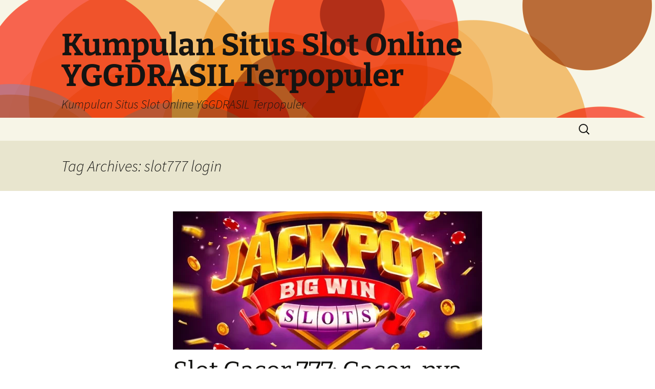

--- FILE ---
content_type: text/html; charset=UTF-8
request_url: https://www.shakespeare-and-more.com/tag/slot777-login/
body_size: 14047
content:
<!DOCTYPE html>
<html lang="en-US">
<head>
	<meta charset="UTF-8">
	<meta name="viewport" content="width=device-width, initial-scale=1.0">
	<title>slot777 login</title>
	<link rel="profile" href="https://gmpg.org/xfn/11">
	<link rel="pingback" href="https://www.shakespeare-and-more.com/xmlrpc.php">
	<meta name='robots' content='noindex, follow'/>

	<!-- This site is optimized with the Yoast SEO plugin v26.6 - https://yoast.com/wordpress/plugins/seo/ -->
	<meta property="og:locale" content="en_US"/>
	<meta property="og:type" content="article"/>
	<meta property="og:title" content="slot777 login"/>
	<meta property="og:url" content="https://www.shakespeare-and-more.com/tag/slot777-login/"/>
	<meta property="og:site_name" content="Kumpulan Situs Slot Online YGGDRASIL Terpopuler"/>
	<meta name="twitter:card" content="summary_large_image"/>
	<script type="application/ld+json" class="yoast-schema-graph">{"@context":"https://schema.org","@graph":[{"@type":"CollectionPage","@id":"https://www.shakespeare-and-more.com/tag/slot777-login/","url":"https://www.shakespeare-and-more.com/tag/slot777-login/","name":"slot777 login","isPartOf":{"@id":"https://www.shakespeare-and-more.com/#website"},"primaryImageOfPage":{"@id":"https://www.shakespeare-and-more.com/tag/slot777-login/#primaryimage"},"image":{"@id":"https://www.shakespeare-and-more.com/tag/slot777-login/#primaryimage"},"thumbnailUrl":"https://www.shakespeare-and-more.com/wp-content/uploads/2025/04/Jackpot-Casino-Game-Text-Effect-PSD-Hyperpix-Productions-1.webp","inLanguage":"en-US"},{"@type":"ImageObject","inLanguage":"en-US","@id":"https://www.shakespeare-and-more.com/tag/slot777-login/#primaryimage","url":"https://www.shakespeare-and-more.com/wp-content/uploads/2025/04/Jackpot-Casino-Game-Text-Effect-PSD-Hyperpix-Productions-1.webp","contentUrl":"https://www.shakespeare-and-more.com/wp-content/uploads/2025/04/Jackpot-Casino-Game-Text-Effect-PSD-Hyperpix-Productions-1.webp","width":736,"height":490,"caption":"slot qris, depo qris, slot ceriabet, slot online, slot gacor"},{"@type":"WebSite","@id":"https://www.shakespeare-and-more.com/#website","url":"https://www.shakespeare-and-more.com/","name":"Kumpulan Situs Slot Online YGGDRASIL Terpopuler","description":"Kumpulan Situs Slot Online YGGDRASIL Terpopuler","potentialAction":[{"@type":"SearchAction","target":{"@type":"EntryPoint","urlTemplate":"https://www.shakespeare-and-more.com/?s={search_term_string}"},"query-input":{"@type":"PropertyValueSpecification","valueRequired":true,"valueName":"search_term_string"}}],"inLanguage":"en-US"}]}</script>
	<!-- / Yoast SEO plugin. -->


<link rel="alternate" type="application/rss+xml" title="Kumpulan Situs Slot Online YGGDRASIL Terpopuler &raquo; Feed" href="https://www.shakespeare-and-more.com/feed/"/>
<link rel="alternate" type="application/rss+xml" title="Kumpulan Situs Slot Online YGGDRASIL Terpopuler &raquo; Comments Feed" href="https://www.shakespeare-and-more.com/comments/feed/"/>
<link rel="alternate" type="application/rss+xml" title="Kumpulan Situs Slot Online YGGDRASIL Terpopuler &raquo; slot777 login Tag Feed" href="https://www.shakespeare-and-more.com/tag/slot777-login/feed/"/>
<style id='wp-img-auto-sizes-contain-inline-css'>img:is([sizes=auto i],[sizes^="auto," i]){contain-intrinsic-size:3000px 1500px}</style>
<style id='wp-emoji-styles-inline-css'>img.wp-smiley,img.emoji{display:inline!important;border:none!important;box-shadow:none!important;height:1em!important;width:1em!important;margin:0 .07em!important;vertical-align:-.1em!important;background:none!important;padding:0!important}</style>
<style id='wp-block-library-inline-css'>:root{--wp-block-synced-color:#7a00df;--wp-block-synced-color--rgb:122 , 0 , 223;--wp-bound-block-color:var(--wp-block-synced-color);--wp-editor-canvas-background:#ddd;--wp-admin-theme-color:#007cba;--wp-admin-theme-color--rgb:0 , 124 , 186;--wp-admin-theme-color-darker-10:#006ba1;--wp-admin-theme-color-darker-10--rgb:0 , 107 , 160.5;--wp-admin-theme-color-darker-20:#005a87;--wp-admin-theme-color-darker-20--rgb:0 , 90 , 135;--wp-admin-border-width-focus:2px}@media (min-resolution:192dpi){:root{--wp-admin-border-width-focus:1.5px}}.wp-element-button{cursor:pointer}:root .has-very-light-gray-background-color{background-color:#eee}:root .has-very-dark-gray-background-color{background-color:#313131}:root .has-very-light-gray-color{color:#eee}:root .has-very-dark-gray-color{color:#313131}:root .has-vivid-green-cyan-to-vivid-cyan-blue-gradient-background{background:linear-gradient(135deg,#00d084,#0693e3)}:root .has-purple-crush-gradient-background{background:linear-gradient(135deg,#34e2e4,#4721fb 50%,#ab1dfe)}:root .has-hazy-dawn-gradient-background{background:linear-gradient(135deg,#faaca8,#dad0ec)}:root .has-subdued-olive-gradient-background{background:linear-gradient(135deg,#fafae1,#67a671)}:root .has-atomic-cream-gradient-background{background:linear-gradient(135deg,#fdd79a,#004a59)}:root .has-nightshade-gradient-background{background:linear-gradient(135deg,#330968,#31cdcf)}:root .has-midnight-gradient-background{background:linear-gradient(135deg,#020381,#2874fc)}:root{--wp--preset--font-size--normal:16px;--wp--preset--font-size--huge:42px}.has-regular-font-size{font-size:1em}.has-larger-font-size{font-size:2.625em}.has-normal-font-size{font-size:var(--wp--preset--font-size--normal)}.has-huge-font-size{font-size:var(--wp--preset--font-size--huge)}.has-text-align-center{text-align:center}.has-text-align-left{text-align:left}.has-text-align-right{text-align:right}.has-fit-text{white-space:nowrap!important}#end-resizable-editor-section{display:none}.aligncenter{clear:both}.items-justified-left{justify-content:flex-start}.items-justified-center{justify-content:center}.items-justified-right{justify-content:flex-end}.items-justified-space-between{justify-content:space-between}.screen-reader-text{border:0;clip-path:inset(50%);height:1px;margin:-1px;overflow:hidden;padding:0;position:absolute;width:1px;word-wrap:normal!important}.screen-reader-text:focus{background-color:#ddd;clip-path:none;color:#444;display:block;font-size:1em;height:auto;left:5px;line-height:normal;padding:15px 23px 14px;text-decoration:none;top:5px;width:auto;z-index:100000}html :where(.has-border-color){border-style:solid}html :where([style*=border-top-color]){border-top-style:solid}html :where([style*=border-right-color]){border-right-style:solid}html :where([style*=border-bottom-color]){border-bottom-style:solid}html :where([style*=border-left-color]){border-left-style:solid}html :where([style*=border-width]){border-style:solid}html :where([style*=border-top-width]){border-top-style:solid}html :where([style*=border-right-width]){border-right-style:solid}html :where([style*=border-bottom-width]){border-bottom-style:solid}html :where([style*=border-left-width]){border-left-style:solid}html :where(img[class*=wp-image-]){height:auto;max-width:100%}:where(figure){margin:0 0 1em}html :where(.is-position-sticky){--wp-admin--admin-bar--position-offset:var(--wp-admin--admin-bar--height,0)}@media screen and (max-width:600px){html :where(.is-position-sticky){--wp-admin--admin-bar--position-offset:0}}</style><style id='global-styles-inline-css'>:root{--wp--preset--aspect-ratio--square:1;--wp--preset--aspect-ratio--4-3: 4/3;--wp--preset--aspect-ratio--3-4: 3/4;--wp--preset--aspect-ratio--3-2: 3/2;--wp--preset--aspect-ratio--2-3: 2/3;--wp--preset--aspect-ratio--16-9: 16/9;--wp--preset--aspect-ratio--9-16: 9/16;--wp--preset--color--black:#000;--wp--preset--color--cyan-bluish-gray:#abb8c3;--wp--preset--color--white:#fff;--wp--preset--color--pale-pink:#f78da7;--wp--preset--color--vivid-red:#cf2e2e;--wp--preset--color--luminous-vivid-orange:#ff6900;--wp--preset--color--luminous-vivid-amber:#fcb900;--wp--preset--color--light-green-cyan:#7bdcb5;--wp--preset--color--vivid-green-cyan:#00d084;--wp--preset--color--pale-cyan-blue:#8ed1fc;--wp--preset--color--vivid-cyan-blue:#0693e3;--wp--preset--color--vivid-purple:#9b51e0;--wp--preset--color--dark-gray:#141412;--wp--preset--color--red:#bc360a;--wp--preset--color--medium-orange:#db572f;--wp--preset--color--light-orange:#ea9629;--wp--preset--color--yellow:#fbca3c;--wp--preset--color--dark-brown:#220e10;--wp--preset--color--medium-brown:#722d19;--wp--preset--color--light-brown:#eadaa6;--wp--preset--color--beige:#e8e5ce;--wp--preset--color--off-white:#f7f5e7;--wp--preset--gradient--vivid-cyan-blue-to-vivid-purple:linear-gradient(135deg,#0693e3 0%,#9b51e0 100%);--wp--preset--gradient--light-green-cyan-to-vivid-green-cyan:linear-gradient(135deg,#7adcb4 0%,#00d082 100%);--wp--preset--gradient--luminous-vivid-amber-to-luminous-vivid-orange:linear-gradient(135deg,#fcb900 0%,#ff6900 100%);--wp--preset--gradient--luminous-vivid-orange-to-vivid-red:linear-gradient(135deg,#ff6900 0%,#cf2e2e 100%);--wp--preset--gradient--very-light-gray-to-cyan-bluish-gray:linear-gradient(135deg,#eee 0%,#a9b8c3 100%);--wp--preset--gradient--cool-to-warm-spectrum:linear-gradient(135deg,#4aeadc 0%,#9778d1 20%,#cf2aba 40%,#ee2c82 60%,#fb6962 80%,#fef84c 100%);--wp--preset--gradient--blush-light-purple:linear-gradient(135deg,#ffceec 0%,#9896f0 100%);--wp--preset--gradient--blush-bordeaux:linear-gradient(135deg,#fecda5 0%,#fe2d2d 50%,#6b003e 100%);--wp--preset--gradient--luminous-dusk:linear-gradient(135deg,#ffcb70 0%,#c751c0 50%,#4158d0 100%);--wp--preset--gradient--pale-ocean:linear-gradient(135deg,#fff5cb 0%,#b6e3d4 50%,#33a7b5 100%);--wp--preset--gradient--electric-grass:linear-gradient(135deg,#caf880 0%,#71ce7e 100%);--wp--preset--gradient--midnight:linear-gradient(135deg,#020381 0%,#2874fc 100%);--wp--preset--gradient--autumn-brown:linear-gradient(135deg,rgba(226,45,15,1) 0%,rgba(158,25,13,1) 100%);--wp--preset--gradient--sunset-yellow:linear-gradient(135deg,rgba(233,139,41,1) 0%,rgba(238,179,95,1) 100%);--wp--preset--gradient--light-sky:linear-gradient(135deg,rgba(228,228,228,1.0) 0%,rgba(208,225,252,1.0) 100%);--wp--preset--gradient--dark-sky:linear-gradient(135deg,rgba(0,0,0,1.0) 0%,rgba(56,61,69,1.0) 100%);--wp--preset--font-size--small:13px;--wp--preset--font-size--medium:20px;--wp--preset--font-size--large:36px;--wp--preset--font-size--x-large:42px;--wp--preset--spacing--20:.44rem;--wp--preset--spacing--30:.67rem;--wp--preset--spacing--40:1rem;--wp--preset--spacing--50:1.5rem;--wp--preset--spacing--60:2.25rem;--wp--preset--spacing--70:3.38rem;--wp--preset--spacing--80:5.06rem;--wp--preset--shadow--natural:6px 6px 9px rgba(0,0,0,.2);--wp--preset--shadow--deep:12px 12px 50px rgba(0,0,0,.4);--wp--preset--shadow--sharp:6px 6px 0 rgba(0,0,0,.2);--wp--preset--shadow--outlined:6px 6px 0 -3px #fff , 6px 6px #000;--wp--preset--shadow--crisp:6px 6px 0 #000}:where(.is-layout-flex){gap:.5em}:where(.is-layout-grid){gap:.5em}body .is-layout-flex{display:flex}.is-layout-flex{flex-wrap:wrap;align-items:center}.is-layout-flex > :is(*, div){margin:0}body .is-layout-grid{display:grid}.is-layout-grid > :is(*, div){margin:0}:where(.wp-block-columns.is-layout-flex){gap:2em}:where(.wp-block-columns.is-layout-grid){gap:2em}:where(.wp-block-post-template.is-layout-flex){gap:1.25em}:where(.wp-block-post-template.is-layout-grid){gap:1.25em}.has-black-color{color:var(--wp--preset--color--black)!important}.has-cyan-bluish-gray-color{color:var(--wp--preset--color--cyan-bluish-gray)!important}.has-white-color{color:var(--wp--preset--color--white)!important}.has-pale-pink-color{color:var(--wp--preset--color--pale-pink)!important}.has-vivid-red-color{color:var(--wp--preset--color--vivid-red)!important}.has-luminous-vivid-orange-color{color:var(--wp--preset--color--luminous-vivid-orange)!important}.has-luminous-vivid-amber-color{color:var(--wp--preset--color--luminous-vivid-amber)!important}.has-light-green-cyan-color{color:var(--wp--preset--color--light-green-cyan)!important}.has-vivid-green-cyan-color{color:var(--wp--preset--color--vivid-green-cyan)!important}.has-pale-cyan-blue-color{color:var(--wp--preset--color--pale-cyan-blue)!important}.has-vivid-cyan-blue-color{color:var(--wp--preset--color--vivid-cyan-blue)!important}.has-vivid-purple-color{color:var(--wp--preset--color--vivid-purple)!important}.has-black-background-color{background-color:var(--wp--preset--color--black)!important}.has-cyan-bluish-gray-background-color{background-color:var(--wp--preset--color--cyan-bluish-gray)!important}.has-white-background-color{background-color:var(--wp--preset--color--white)!important}.has-pale-pink-background-color{background-color:var(--wp--preset--color--pale-pink)!important}.has-vivid-red-background-color{background-color:var(--wp--preset--color--vivid-red)!important}.has-luminous-vivid-orange-background-color{background-color:var(--wp--preset--color--luminous-vivid-orange)!important}.has-luminous-vivid-amber-background-color{background-color:var(--wp--preset--color--luminous-vivid-amber)!important}.has-light-green-cyan-background-color{background-color:var(--wp--preset--color--light-green-cyan)!important}.has-vivid-green-cyan-background-color{background-color:var(--wp--preset--color--vivid-green-cyan)!important}.has-pale-cyan-blue-background-color{background-color:var(--wp--preset--color--pale-cyan-blue)!important}.has-vivid-cyan-blue-background-color{background-color:var(--wp--preset--color--vivid-cyan-blue)!important}.has-vivid-purple-background-color{background-color:var(--wp--preset--color--vivid-purple)!important}.has-black-border-color{border-color:var(--wp--preset--color--black)!important}.has-cyan-bluish-gray-border-color{border-color:var(--wp--preset--color--cyan-bluish-gray)!important}.has-white-border-color{border-color:var(--wp--preset--color--white)!important}.has-pale-pink-border-color{border-color:var(--wp--preset--color--pale-pink)!important}.has-vivid-red-border-color{border-color:var(--wp--preset--color--vivid-red)!important}.has-luminous-vivid-orange-border-color{border-color:var(--wp--preset--color--luminous-vivid-orange)!important}.has-luminous-vivid-amber-border-color{border-color:var(--wp--preset--color--luminous-vivid-amber)!important}.has-light-green-cyan-border-color{border-color:var(--wp--preset--color--light-green-cyan)!important}.has-vivid-green-cyan-border-color{border-color:var(--wp--preset--color--vivid-green-cyan)!important}.has-pale-cyan-blue-border-color{border-color:var(--wp--preset--color--pale-cyan-blue)!important}.has-vivid-cyan-blue-border-color{border-color:var(--wp--preset--color--vivid-cyan-blue)!important}.has-vivid-purple-border-color{border-color:var(--wp--preset--color--vivid-purple)!important}.has-vivid-cyan-blue-to-vivid-purple-gradient-background{background:var(--wp--preset--gradient--vivid-cyan-blue-to-vivid-purple)!important}.has-light-green-cyan-to-vivid-green-cyan-gradient-background{background:var(--wp--preset--gradient--light-green-cyan-to-vivid-green-cyan)!important}.has-luminous-vivid-amber-to-luminous-vivid-orange-gradient-background{background:var(--wp--preset--gradient--luminous-vivid-amber-to-luminous-vivid-orange)!important}.has-luminous-vivid-orange-to-vivid-red-gradient-background{background:var(--wp--preset--gradient--luminous-vivid-orange-to-vivid-red)!important}.has-very-light-gray-to-cyan-bluish-gray-gradient-background{background:var(--wp--preset--gradient--very-light-gray-to-cyan-bluish-gray)!important}.has-cool-to-warm-spectrum-gradient-background{background:var(--wp--preset--gradient--cool-to-warm-spectrum)!important}.has-blush-light-purple-gradient-background{background:var(--wp--preset--gradient--blush-light-purple)!important}.has-blush-bordeaux-gradient-background{background:var(--wp--preset--gradient--blush-bordeaux)!important}.has-luminous-dusk-gradient-background{background:var(--wp--preset--gradient--luminous-dusk)!important}.has-pale-ocean-gradient-background{background:var(--wp--preset--gradient--pale-ocean)!important}.has-electric-grass-gradient-background{background:var(--wp--preset--gradient--electric-grass)!important}.has-midnight-gradient-background{background:var(--wp--preset--gradient--midnight)!important}.has-small-font-size{font-size:var(--wp--preset--font-size--small)!important}.has-medium-font-size{font-size:var(--wp--preset--font-size--medium)!important}.has-large-font-size{font-size:var(--wp--preset--font-size--large)!important}.has-x-large-font-size{font-size:var(--wp--preset--font-size--x-large)!important}</style>

<style id='classic-theme-styles-inline-css'>.wp-block-button__link{color:#fff;background-color:#32373c;border-radius:9999px;box-shadow:none;text-decoration:none;padding:calc(.667em + 2px) calc(1.333em + 2px);font-size:1.125em}.wp-block-file__button{background:#32373c;color:#fff;text-decoration:none}</style>
<link rel='stylesheet' id='twentythirteen-fonts-css' href='https://www.shakespeare-and-more.com/wp-content/themes/twentythirteen/fonts/source-sans-pro-plus-bitter.css?ver=20230328' media='all'/>
<link rel='stylesheet' id='genericons-css' href='https://www.shakespeare-and-more.com/wp-content/themes/twentythirteen/genericons/genericons.css?ver=20251101' media='all'/>
<link rel='stylesheet' id='twentythirteen-style-css' href='https://www.shakespeare-and-more.com/wp-content/themes/twentythirteen/style.css?ver=20251202' media='all'/>
<link rel='stylesheet' id='twentythirteen-block-style-css' href='https://www.shakespeare-and-more.com/wp-content/themes/twentythirteen/css/blocks.css?ver=20240520' media='all'/>
<script src="https://www.shakespeare-and-more.com/wp-includes/js/jquery/jquery.min.js?ver=3.7.1" id="jquery-core-js"></script>
<script src="https://www.shakespeare-and-more.com/wp-includes/js/jquery/jquery-migrate.min.js?ver=3.4.1" id="jquery-migrate-js"></script>
<script src="https://www.shakespeare-and-more.com/wp-content/themes/twentythirteen/js/functions.js?ver=20250727" id="twentythirteen-script-js" defer data-wp-strategy="defer"></script>
<link rel="https://api.w.org/" href="https://www.shakespeare-and-more.com/wp-json/"/><link rel="alternate" title="JSON" type="application/json" href="https://www.shakespeare-and-more.com/wp-json/wp/v2/tags/197"/><link rel="EditURI" type="application/rsd+xml" title="RSD" href="https://www.shakespeare-and-more.com/xmlrpc.php?rsd"/>
<meta name="generator" content="WordPress 6.9"/>
<style>.recentcomments a{display:inline!important;padding:0!important;margin:0!important}</style>	<style type="text/css" id="twentythirteen-header-css">.site-header{background:url(https://www.shakespeare-and-more.com/wp-content/themes/twentythirteen/images/headers/circle.png) no-repeat scroll top;background-size:1600px auto}@media (max-width:767px){.site-header{background-size:768px auto}}@media (max-width:359px){.site-header{background-size:360px auto}}</style>
	</head>

<body class="archive tag tag-slot777-login tag-197 wp-embed-responsive wp-theme-twentythirteen">
		<div id="page" class="hfeed site">
		<a class="screen-reader-text skip-link" href="#content">
			Skip to content		</a>
		<header id="masthead" class="site-header">
						<a class="home-link" href="https://www.shakespeare-and-more.com/" rel="home">
									<h1 class="site-title">Kumpulan Situs Slot Online YGGDRASIL Terpopuler</h1>
													<h2 class="site-description">Kumpulan Situs Slot Online YGGDRASIL Terpopuler</h2>
							</a>

			<div id="navbar" class="navbar">
				<nav id="site-navigation" class="navigation main-navigation">
					<button class="menu-toggle">Menu</button>
					<div id="primary-menu" class="nav-menu"></div>
					<form role="search" method="get" class="search-form" action="https://www.shakespeare-and-more.com/">
				<label>
					<span class="screen-reader-text">Search for:</span>
					<input type="search" class="search-field" placeholder="Search &hellip;" value="" name="s"/>
				</label>
				<input type="submit" class="search-submit" value="Search"/>
			</form>				</nav><!-- #site-navigation -->
			</div><!-- #navbar -->
		</header><!-- #masthead -->

		<div id="main" class="site-main">

	<div id="primary" class="content-area">
		<div id="content" class="site-content" role="main">

					<header class="archive-header">
				<h1 class="archive-title">
				Tag Archives: slot777 login				</h1>

							</header><!-- .archive-header -->

							
<article id="post-2027" class="post-2027 post type-post status-publish format-standard has-post-thumbnail hentry category-uncategorized tag-777slot tag-slot-777 tag-slot77 tag-slot777-login tag-slot777-online">
	<header class="entry-header">
				<div class="entry-thumbnail">
			<img width="604" height="270" src="https://www.shakespeare-and-more.com/wp-content/uploads/2025/04/Jackpot-Casino-Game-Text-Effect-PSD-Hyperpix-Productions-1-604x270.webp" class="attachment-post-thumbnail size-post-thumbnail wp-post-image" alt="slot qris, depo qris, slot ceriabet, slot online, slot gacor" decoding="async" fetchpriority="high"/>		</div>
		
				<h1 class="entry-title">
			<a href="https://www.shakespeare-and-more.com/slot-gacor-777-gacor-nya-bikin-kamu-lupa-ngopi/" rel="bookmark">Slot Gacor 777: Gacor-nya Bikin Kamu Lupa Ngopi</a>
		</h1>
		
		<div class="entry-meta">
			<span class="date"><a href="https://www.shakespeare-and-more.com/slot-gacor-777-gacor-nya-bikin-kamu-lupa-ngopi/" title="Permalink to Slot Gacor 777: Gacor-nya Bikin Kamu Lupa Ngopi" rel="bookmark"><time class="entry-date" datetime="2025-04-18T03:14:46+00:00">April 18, 2025</time></a></span><span class="categories-links"><a href="https://www.shakespeare-and-more.com/category/uncategorized/" rel="category tag">Uncategorized</a></span><span class="tags-links"><a href="https://www.shakespeare-and-more.com/tag/777slot/" rel="tag">777slot</a>, <a href="https://www.shakespeare-and-more.com/tag/slot-777/" rel="tag">slot 777</a>, <a href="https://www.shakespeare-and-more.com/tag/slot77/" rel="tag">slot77</a>, <a href="https://www.shakespeare-and-more.com/tag/slot777-login/" rel="tag">slot777 login</a>, <a href="https://www.shakespeare-and-more.com/tag/slot777-online/" rel="tag">slot777 online</a></span><span class="author vcard"><a class="url fn n" href="https://www.shakespeare-and-more.com/author/admin_kr778wx5/" title="View all posts by admin_kr778wx5" rel="author">admin_kr778wx5</a></span>					</div><!-- .entry-meta -->
	</header><!-- .entry-header -->

		<div class="entry-content">
		<h1 data-start="0" data-end="49">Slot Gacor 777: Gacor-nya Bikin Kamu Lupa Ngopi</h1>
<p class="" data-start="51" data-end="429">Buat sebagian orang, ngopi adalah ritual wajib setiap hari. Tapi pernah nggak kamu ngerasain serunya main <strong data-start="157" data-end="175">slot gacor 777</strong> sampai-sampai lupa nyeruput kopi yang udah diseduh? Nah, inilah efek dari game slot yang nggak cuma seru, tapi juga penuh kejutan cuan! Spin dikit, menang banyak, dan tahu-tahu saldo nambah sendiri. Rasanya lebih nyenengin daripada ngopi di kafe hits!</p>
<p class="" data-start="431" data-end="787">Dunia slot online emang lagi booming. Tapi di antara semua jenis slot yang beredar, <strong data-start="515" data-end="526">slot777</strong> selalu jadi bintang utama. Kombinasi tema klasik, tampilan modern, dan peluang jackpot yang besar bikin siapa aja betah duduk lama di depan layar. Dan kalau kamu lagi nyari tempat main yang nyaman, aman, dan gacor-nya kebangetan, jawabannya jelas: <strong data-start="775" data-end="786">MAUSLOT</strong>.</p>
<p class="" data-start="789" data-end="1194"><strong data-start="789" data-end="835">MAUSLOT: Rumah Gacor Buat Pecinta Slot 777</strong><br data-start="835" data-end="838"/>Ngomongin soal tempat main slot, MAUSLOT tuh udah kayak kedai kopi favorit. Sekali mampir, pasti balik lagi. Situs ini jadi surga buat para pecinta <strong><a href="https://biopharmamedicalsas.com/">777slot</a></strong>, karena koleksi gamenya lengkap dan performanya stabil. Nggak cuma soal variasi, tapi juga karena game di sini terkenal punya tingkat kemenangan tinggi. Alias, <strong data-start="1159" data-end="1177">slot gacor 777</strong> versi premium!</p>
<p class="" data-start="1196" data-end="1506">Yang menarik, MAUSLOT juga gampang banget diakses. Mau dari HP atau laptop, semua berjalan mulus tanpa hambatan. Loading cepat, tampilan enak dilihat, dan navigasi yang user-friendly bikin pengalaman main jadi makin mantap. Dan yang bikin hati makin tenang, proses deposit dan withdraw-nya cepat tanpa ribet.</p>
<p class="" data-start="1508" data-end="1963"><strong data-start="1508" data-end="1544">Slot77: Spin Dikit, Senyum Lebar</strong><br data-start="1544" data-end="1547"/>Di dalam kategori slot yang tersedia di MAUSLOT, kamu wajib banget coba <strong data-start="1619" data-end="1629">slot77</strong>. Kenapa? Karena ini salah satu jenis game yang dikenal punya frekuensi kemenangan yang konsisten. Meskipun jackpot-nya nggak selalu sebesar slot video modern, tapi peluang menang berkala bikin saldo kamu tetap hidup, bahkan bertumbuh. Cocok banget buat kamu yang suka main santai tapi tetap berharap ada kejutan manis di tiap spin.</p>
<p class="" data-start="1965" data-end="2272">Banyak pemain setia <strong data-start="1985" data-end="1995">slot77</strong> bilang, main game ini tuh kayak lagi nunggu hasil undian—deg-degannya dapet, tapi hasilnya sering bikin bahagia. Dengan sedikit strategi, manajemen modal yang bijak, dan waktu bermain yang pas, bukan nggak mungkin kamu bisa “panen” hanya dari duduk santai dan klik-klik doang.</p>
<p class="" data-start="2274" data-end="2554"><strong data-start="2274" data-end="2326">777slot: Nostalgia Gaya Lama, Hadiah Gaya Sultan</strong><br data-start="2326" data-end="2329"/>Kalau kamu penggemar tema klasik, <strong data-start="2363" data-end="2374">777slot</strong> wajib masuk daftar putar. Game ini punya vibe retro yang khas banget. Angka tujuh yang berjajar itu bukan cuma bikin mata senang, tapi juga bisa jadi pintu masuk rezeki nomplok.</p>
<p class="" data-start="2556" data-end="2887">Di MAUSLOT, 777slot hadir dalam berbagai versi dari provider ternama. Setiap game punya ciri khasnya masing-masing, tapi satu hal yang pasti: semua punya potensi gacor yang siap meledak kapan saja. Jadi jangan heran kalau kamu lagi fokus main, tahu-tahu kopi di meja udah dingin. Fokusnya pindah ke gulungan slot, bukan ke cangkir!</p>
<p class="" data-start="2889" data-end="3248"><strong data-start="2889" data-end="2938">Kesimpulan: Slot Gacor, Ngopi Bisa Nanti Dulu</strong><br data-start="2938" data-end="2941"/>Main slot online udah jadi hiburan favorit banyak orang. Dan di antara banyak pilihan yang ada, <strong data-start="3037" data-end="3055">slot gacor 777</strong> di <strong data-start="3059" data-end="3070">MAUSLOT</strong> adalah salah satu yang paling bikin nagih. Mulai dari <strong data-start="3125" data-end="3135">slot77</strong>, <strong data-start="3137" data-end="3149">slot 777</strong>, sampai <strong data-start="3158" data-end="3169">777slot</strong>, semuanya punya ciri khas dan daya tarik yang bikin kamu betah berlama-lama.</p>
<p class="" data-start="3250" data-end="3453">Jadi kalau kamu merasa kopi pagi kurang nendang, coba dulu satu-dua spin di MAUSLOT. Siapa tahu, hari kamu jadi lebih cerah bukan karena kafein, tapi karena jackpot yang baru aja mendarat manis di saldo!</p>
	</div><!-- .entry-content -->
	
	<footer class="entry-meta">
		
			</footer><!-- .entry-meta -->
</article><!-- #post -->
							
<article id="post-1330" class="post-1330 post type-post status-publish format-standard hentry category-game-slot-online category-judi-online category-sbobet category-slot category-slot-online category-slot-yggdrasil tag-daftar-slot777 tag-situs-slot777 tag-slot-777 tag-slot-gacor-777 tag-slot777 tag-slot777-gacor tag-slot777-login tag-slot777-online">
	<header class="entry-header">
		
				<h1 class="entry-title">
			<a href="https://www.shakespeare-and-more.com/fitur-unggulan-slot777-yang-wajib-dicoba/" rel="bookmark">Fitur Unggulan Slot777 yang Wajib Dicoba</a>
		</h1>
		
		<div class="entry-meta">
			<span class="date"><a href="https://www.shakespeare-and-more.com/fitur-unggulan-slot777-yang-wajib-dicoba/" title="Permalink to Fitur Unggulan Slot777 yang Wajib Dicoba" rel="bookmark"><time class="entry-date" datetime="2024-07-30T13:50:12+00:00">July 30, 2024</time></a></span><span class="categories-links"><a href="https://www.shakespeare-and-more.com/category/game-slot-online/" rel="category tag">Game Slot Online</a>, <a href="https://www.shakespeare-and-more.com/category/judi-online/" rel="category tag">judi online</a>, <a href="https://www.shakespeare-and-more.com/category/sbobet/" rel="category tag">sbobet</a>, <a href="https://www.shakespeare-and-more.com/category/slot/" rel="category tag">slot</a>, <a href="https://www.shakespeare-and-more.com/category/slot-online/" rel="category tag">Slot Online</a>, <a href="https://www.shakespeare-and-more.com/category/slot-yggdrasil/" rel="category tag">Slot YGGDRASIL</a></span><span class="tags-links"><a href="https://www.shakespeare-and-more.com/tag/daftar-slot777/" rel="tag">daftar slot777</a>, <a href="https://www.shakespeare-and-more.com/tag/situs-slot777/" rel="tag">situs slot777</a>, <a href="https://www.shakespeare-and-more.com/tag/slot-777/" rel="tag">slot 777</a>, <a href="https://www.shakespeare-and-more.com/tag/slot-gacor-777/" rel="tag">slot gacor 777</a>, <a href="https://www.shakespeare-and-more.com/tag/slot777/" rel="tag">slot777</a>, <a href="https://www.shakespeare-and-more.com/tag/slot777-gacor/" rel="tag">slot777 gacor</a>, <a href="https://www.shakespeare-and-more.com/tag/slot777-login/" rel="tag">slot777 login</a>, <a href="https://www.shakespeare-and-more.com/tag/slot777-online/" rel="tag">slot777 online</a></span><span class="author vcard"><a class="url fn n" href="https://www.shakespeare-and-more.com/author/laung/" title="View all posts by Laung" rel="author">Laung</a></span>					</div><!-- .entry-meta -->
	</header><!-- .entry-header -->

		<div class="entry-content">
		<p class="flex-shrink-0 flex flex-col relative items-end" style="text-align: justify;"><span style="font-size: revert; font-family: 'Source Sans Pro', Helvetica, sans-serif;">Slot777 merupakan salah satu permainan slot online yang sangat populer di kalangan para pemain judi online. Dengan berbagai fitur menarik dan keuntungan yang ditawarkan, </span><a style="font-size: revert; font-family: 'Source Sans Pro', Helvetica, sans-serif;" href="https://kenlakehotaugustblues.com/">slot777</a><span style="font-size: revert; font-family: 'Source Sans Pro', Helvetica, sans-serif;"> berhasil menarik perhatian banyak penggemar slot. Artikel ini akan membahas fitur-fitur unggulan dari Slot777 yang wajib dicoba agar pengalaman bermain Anda semakin seru dan menguntungkan.</span></p>
<div class="group/conversation-turn relative flex w-full min-w-0 flex-col agent-turn">
<div class="flex-col gap-1 md:gap-3">
<div class="flex flex-grow flex-col max-w-full">
<div class="min-h-[20px] text-message flex w-full flex-col items-end gap-2 whitespace-pre-wrap break-words [.text-message+&amp;]:mt-5 overflow-x-auto" dir="auto" data-message-author-role="assistant" data-message-id="a6b1b88c-b866-46dd-a2d3-9e7329e8e2a7">
<div class="flex w-full flex-col gap-1 empty:hidden first:pt-[3px]">
<div class="markdown prose w-full break-words dark:prose-invert light">
<h2 style="text-align: justify;">1. <strong>Grafis Berkualitas Tinggi</strong></h2>
<p style="text-align: justify;">Salah satu fitur utama dari Slot777 adalah grafisnya yang berkualitas tinggi. Desain visual yang menawan dengan animasi yang halus membuat permainan ini tidak hanya menyenangkan untuk dimainkan tetapi juga sangat menarik secara visual. Grafis yang memukau ini menciptakan pengalaman bermain yang lebih imersif dan memikat, seolah-olah Anda sedang berada di kasino nyata.</p>
<h3 style="text-align: justify;">2. <strong>Berbagai Jenis Slot</strong></h3>
<p style="text-align: justify;">Slot777 menawarkan berbagai jenis slot yang bisa dipilih sesuai dengan selera dan preferensi Anda. Mulai dari slot klasik dengan tiga gulungan hingga slot video dengan lima gulungan dan berbagai payline, Anda akan menemukan banyak pilihan yang sesuai dengan gaya bermain Anda. Variasi ini memastikan bahwa setiap pemain, baik pemula maupun berpengalaman, dapat menemukan slot yang sesuai dengan kebutuhan mereka.</p>
<h4 style="text-align: justify;">3. <strong>Fitur Bonus Menguntungkan</strong></h4>
<p style="text-align: justify;">Fitur bonus adalah salah satu daya tarik utama dari Slot777. Permainan ini seringkali menawarkan berbagai jenis bonus seperti free spins, bonus game, dan multiplier yang dapat meningkatkan peluang Anda untuk menang besar. Fitur-fitur bonus ini tidak hanya menambah keseruan permainan tetapi juga memberikan kesempatan tambahan untuk memperoleh hadiah yang lebih besar.</p>
<h4 style="text-align: justify;">4. <strong>Jackpot Progresif</strong></h4>
<p style="text-align: justify;">Slot777 juga dikenal dengan fitur jackpot progresifnya. Jackpot progresif adalah jenis jackpot yang terus meningkat seiring dengan jumlah taruhan yang ditempatkan oleh pemain. Setiap kali seseorang memasang taruhan pada mesin slot dengan jackpot progresif, sebagian dari taruhan tersebut ditambahkan ke jackpot, membuatnya terus berkembang hingga seseorang berhasil memenangkan hadiah utama. Fitur ini memberikan kesempatan untuk meraih kemenangan besar dengan satu putaran saja.</p>
<h4 style="text-align: justify;">5. <strong>Putaran Gratis (Free Spins)</strong></h4>
<p style="text-align: justify;">Fitur putaran gratis atau free spins adalah salah satu fitur yang paling dinanti-nantikan oleh para pemain Slot777. Ketika Anda berhasil memicu fitur ini, Anda akan mendapatkan sejumlah putaran tambahan tanpa harus memasang taruhan lagi. Free spins memberikan kesempatan untuk bermain lebih lama dan meningkatkan peluang Anda untuk menang tanpa mengeluarkan biaya tambahan.</p>
<h4 style="text-align: justify;">6. <strong>Wild dan Scatter Symbols</strong></h4>
<p style="text-align: justify;">Slot777 juga dilengkapi dengan simbol Wild dan Scatter yang memberikan keuntungan tambahan saat bermain. Simbol Wild dapat menggantikan simbol lain untuk membentuk kombinasi kemenangan, sedangkan simbol Scatter dapat memicu fitur bonus atau free spins. Memahami cara kerja simbol-simbol ini dan bagaimana mereka dapat mempengaruhi permainan Anda akan membantu Anda memanfaatkan fitur-fitur ini sebaik mungkin.</p>
<h4 style="text-align: justify;">7. <strong>RTP (Return to Player) Tinggi</strong></h4>
<p style="text-align: justify;">Fitur RTP (Return to Player) yang tinggi adalah salah satu alasan mengapa Slot777 begitu populer. RTP adalah persentase dari total taruhan yang dikembalikan kepada pemain dalam jangka panjang. Slot777 menawarkan RTP yang kompetitif, yang berarti Anda memiliki peluang yang lebih baik untuk mendapatkan kembali sebagian besar dari taruhan Anda dalam jangka waktu yang lama.</p>
<h4 style="text-align: justify;">8. <strong>Fitur Gamifikasi</strong></h4>
<p style="text-align: justify;">Untuk menambah keseruan dan keterlibatan pemain, Slot777 juga menyertakan fitur gamifikasi. Fitur ini mencakup tantangan, misi, dan penghargaan yang dapat Anda capai saat bermain. Dengan adanya elemen gamifikasi, permainan menjadi lebih menarik dan memberikan motivasi tambahan untuk terus bermain dan mencapai target yang telah ditentukan.</p>
<h4 style="text-align: justify;">9. <strong>Tampilan Responsif di Berbagai Perangkat</strong></h4>
<p style="text-align: justify;">Slot777 dirancang untuk dapat dimainkan di berbagai perangkat, termasuk desktop, tablet, dan smartphone. Tampilan responsif ini memastikan bahwa Anda dapat menikmati permainan dengan kualitas yang sama baik saat menggunakan perangkat komputer maupun perangkat mobile. Dengan kata lain, Anda dapat bermain Slot777 kapan saja dan di mana saja tanpa harus khawatir tentang masalah kompatibilitas.</p>
<h4 style="text-align: justify;">10. <strong>Keamanan dan Lisensi</strong></h4>
<p style="text-align: justify;">Terakhir, Slot777 menjamin keamanan dan kenyamanan pemain dengan menggunakan teknologi enkripsi terbaru dan memastikan bahwa permainan ini dilisensikan dan diatur oleh otoritas perjudian yang sah. Ini memberikan rasa aman kepada pemain bahwa data pribadi dan transaksi mereka dilindungi dengan baik.</p>
<p style="text-align: justify;">Dengan berbagai fitur unggulan yang ditawarkan, Slot777 memberikan pengalaman bermain slot yang seru dan menguntungkan. Jangan ragu untuk mencoba semua fitur ini dan temukan mana yang paling sesuai dengan gaya bermain Anda. Selamat bermain dan semoga beruntung!</p>
</div>
</div>
</div>
</div>
</div>
</div>
	</div><!-- .entry-content -->
	
	<footer class="entry-meta">
		
			</footer><!-- .entry-meta -->
</article><!-- #post -->
							
<article id="post-945" class="post-945 post type-post status-publish format-standard hentry category-uncategorized tag-situs-slot777 tag-slot-777 tag-slot777 tag-slot777-gacor tag-slot777-login">
	<header class="entry-header">
		
				<h1 class="entry-title">
			<a href="https://www.shakespeare-and-more.com/menggoda-keberuntungan-di-dunia-slot777/" rel="bookmark">Menggoda Keberuntungan di Dunia Slot777</a>
		</h1>
		
		<div class="entry-meta">
			<span class="date"><a href="https://www.shakespeare-and-more.com/menggoda-keberuntungan-di-dunia-slot777/" title="Permalink to Menggoda Keberuntungan di Dunia Slot777" rel="bookmark"><time class="entry-date" datetime="2024-03-14T19:04:00+00:00">March 14, 2024</time></a></span><span class="categories-links"><a href="https://www.shakespeare-and-more.com/category/uncategorized/" rel="category tag">Uncategorized</a></span><span class="tags-links"><a href="https://www.shakespeare-and-more.com/tag/situs-slot777/" rel="tag">situs slot777</a>, <a href="https://www.shakespeare-and-more.com/tag/slot-777/" rel="tag">slot 777</a>, <a href="https://www.shakespeare-and-more.com/tag/slot777/" rel="tag">slot777</a>, <a href="https://www.shakespeare-and-more.com/tag/slot777-gacor/" rel="tag">slot777 gacor</a>, <a href="https://www.shakespeare-and-more.com/tag/slot777-login/" rel="tag">slot777 login</a></span><span class="author vcard"><a class="url fn n" href="https://www.shakespeare-and-more.com/author/laung/" title="View all posts by Laung" rel="author">Laung</a></span>					</div><!-- .entry-meta -->
	</header><!-- .entry-header -->

		<div class="entry-content">
		<p style="text-align: justify;">Dalam arena perjudian daring, Slot777 telah menjadi sorotan utama bagi para penggemar taruhan yang mencari sensasi dan peluang besar. Dengan berbagai jenis permainan slot yang menggoda dan peluang untuk meraih keberuntungan yang menggiurkan, situs Slot777 telah memikat hati pemain dari berbagai penjuru dunia. Mari kita telusuri lebih dalam mengenai daya tarik dan pesona yang memikat di dunia Slot777.</p>
<h4 style="text-align: justify;">Slot777: Surga bagi Pencinta Slot</h4>
<p style="text-align: justify;">Slot777 bukanlah sekadar situs judi online biasa; ini adalah surga bagi pencinta slot. Dengan koleksi permainan slot yang beragam, dari yang klasik hingga yang paling inovatif, setiap pemain akan menemukan sesuatu yang sesuai dengan selera dan preferensinya. Nikmati sensasi memutar gulungan dan saksikan keajaiban terjadi di layar Anda saat simbol-simbol bertautan untuk membawa keberuntungan.</p>
<h4 style="text-align: justify;">Kemudahan Slot777 Login</h4>
<p><strong><a href="https://winner-picker.com/">slot777 gacor</a></strong></p>
<p style="text-align: justify;">Proses login ke situs Slot777 sangatlah mudah dan cepat. Hanya dengan beberapa langkah sederhana, Anda dapat memasuki dunia perjudian online yang penuh dengan kesenangan dan peluang kemenangan. Slot777 login memberikan akses langsung ke berbagai permainan slot yang menarik, serta berbagai bonus dan promosi eksklusif yang akan meningkatkan peluang Anda untuk meraih kemenangan besar.</p>
<h4 style="text-align: justify;">Menjelajahi Situs Slot777</h4>
<p style="text-align: justify;">Situs Slot777 menawarkan pengalaman berjudi online yang tak tertandingi. Dengan antarmuka yang ramah pengguna dan navigasi yang intuitif, menjelajahi situs ini menjadi hal yang menyenangkan. Anda dapat dengan mudah menemukan permainan slot favorit Anda, mengikuti turnamen, serta mengeksplorasi fitur-fitur menarik lainnya yang ditawarkan oleh situs ini.</p>
<h4 style="text-align: justify;">Sensasi Bermain di Slot777</h4>
<p style="text-align: justify;">Bermain di Slot777 memberikan sensasi yang tak terlupakan. Nikmati grafis yang memukau, efek suara yang realistis, dan animasi yang mengagumkan saat Anda memutar gulungan slot. Setiap putaran membawa harapan akan kemenangan besar, dan siapa tahu, mungkin Anda akan menjadi pemain beruntung yang meraih jackpot besar di Slot777.</p>
<h4 style="text-align: justify;">Peluang Meraih Keberuntungan</h4>
<p style="text-align: justify;">Salah satu hal yang paling menarik dari Slot777 adalah peluang untuk meraih keberuntungan besar. Dengan RTP (Return to Player) yang kompetitif dan jackpot progresif yang terus bertambah, setiap putaran memiliki potensi untuk mengubah hidup Anda. Rasakan ketegangan dan kegembiraan saat Anda mendekati kemenangan besar yang selalu menanti di Slot777.</p>
<h4 style="text-align: justify;">Kesimpulan</h4>
<p style="text-align: justify;">Jadi, jangan ragu untuk mencoba keberuntungan Anda di dunia Slot777. Dengan berbagai permainan slot yang menggoda, proses login yang mudah, dan peluang kemenangan besar yang menggiurkan, Slot777 adalah tempat yang tepat bagi Anda para pecinta taruhan daring. Bergabunglah sekarang dan siapkan diri Anda untuk merasakan sensasi memikat dan keberuntungan yang menggiurkan di dunia Slot777!</p>
	</div><!-- .entry-content -->
	
	<footer class="entry-meta">
		
			</footer><!-- .entry-meta -->
</article><!-- #post -->
			
			
		
		</div><!-- #content -->
	</div><!-- #primary -->


		</div><!-- #main -->
		<footer id="colophon" class="site-footer">
				<div id="secondary" class="sidebar-container" role="complementary">
		<div class="widget-area">
			<aside id="search-2" class="widget widget_search"><form role="search" method="get" class="search-form" action="https://www.shakespeare-and-more.com/">
				<label>
					<span class="screen-reader-text">Search for:</span>
					<input type="search" class="search-field" placeholder="Search &hellip;" value="" name="s"/>
				</label>
				<input type="submit" class="search-submit" value="Search"/>
			</form></aside>
		<aside id="recent-posts-2" class="widget widget_recent_entries">
		<h3 class="widget-title">Recent Posts</h3><nav aria-label="Recent Posts">
		<ul>
											<li>
					<a href="https://www.shakespeare-and-more.com/slot-thailand-gacor-menurut-cerita-warganet/">Slot Thailand Gacor Menurut Cerita Warganet</a>
									</li>
											<li>
					<a href="https://www.shakespeare-and-more.com/cara-aman-login-kudahoki88-tanpa-khawatir-terblokir/">Cara Aman Login KudaHoki88 Tanpa Khawatir Terblokir</a>
									</li>
											<li>
					<a href="https://www.shakespeare-and-more.com/strategi-menang-taruhan-bola-sbobet88-tanpa-stres/">Strategi Menang Taruhan Bola Sbobet88 Tanpa Stres</a>
									</li>
											<li>
					<a href="https://www.shakespeare-and-more.com/situs-slot-thailand-no-1-tempat-terpercaya-untuk-main-slot-gacor-setiap-hari/">Situs Slot Thailand No 1: Tempat Terpercaya untuk Main Slot Gacor Setiap Hari</a>
									</li>
											<li>
					<a href="https://www.shakespeare-and-more.com/cara-mengatur-modal-kudahoki-agar-bisa-bertahan-lebih-lama/">Cara Mengatur Modal Kudahoki Agar Bisa Bertahan Lebih Lama</a>
									</li>
					</ul>

		</nav></aside><aside id="recent-comments-2" class="widget widget_recent_comments"><h3 class="widget-title">Recent Comments</h3><nav aria-label="Recent Comments"><ul id="recentcomments"></ul></nav></aside><aside id="archives-2" class="widget widget_archive"><h3 class="widget-title">Archives</h3><nav aria-label="Archives">
			<ul>
					<li><a href='https://www.shakespeare-and-more.com/2025/12/'>December 2025</a></li>
	<li><a href='https://www.shakespeare-and-more.com/2025/11/'>November 2025</a></li>
	<li><a href='https://www.shakespeare-and-more.com/2025/10/'>October 2025</a></li>
	<li><a href='https://www.shakespeare-and-more.com/2025/09/'>September 2025</a></li>
	<li><a href='https://www.shakespeare-and-more.com/2025/08/'>August 2025</a></li>
	<li><a href='https://www.shakespeare-and-more.com/2025/07/'>July 2025</a></li>
	<li><a href='https://www.shakespeare-and-more.com/2025/06/'>June 2025</a></li>
	<li><a href='https://www.shakespeare-and-more.com/2025/05/'>May 2025</a></li>
	<li><a href='https://www.shakespeare-and-more.com/2025/04/'>April 2025</a></li>
	<li><a href='https://www.shakespeare-and-more.com/2025/03/'>March 2025</a></li>
	<li><a href='https://www.shakespeare-and-more.com/2025/02/'>February 2025</a></li>
	<li><a href='https://www.shakespeare-and-more.com/2025/01/'>January 2025</a></li>
	<li><a href='https://www.shakespeare-and-more.com/2024/12/'>December 2024</a></li>
	<li><a href='https://www.shakespeare-and-more.com/2024/11/'>November 2024</a></li>
	<li><a href='https://www.shakespeare-and-more.com/2024/10/'>October 2024</a></li>
	<li><a href='https://www.shakespeare-and-more.com/2024/09/'>September 2024</a></li>
	<li><a href='https://www.shakespeare-and-more.com/2024/08/'>August 2024</a></li>
	<li><a href='https://www.shakespeare-and-more.com/2024/07/'>July 2024</a></li>
	<li><a href='https://www.shakespeare-and-more.com/2024/06/'>June 2024</a></li>
	<li><a href='https://www.shakespeare-and-more.com/2024/05/'>May 2024</a></li>
	<li><a href='https://www.shakespeare-and-more.com/2024/04/'>April 2024</a></li>
	<li><a href='https://www.shakespeare-and-more.com/2024/03/'>March 2024</a></li>
	<li><a href='https://www.shakespeare-and-more.com/2024/02/'>February 2024</a></li>
	<li><a href='https://www.shakespeare-and-more.com/2024/01/'>January 2024</a></li>
	<li><a href='https://www.shakespeare-and-more.com/2023/12/'>December 2023</a></li>
	<li><a href='https://www.shakespeare-and-more.com/2023/11/'>November 2023</a></li>
	<li><a href='https://www.shakespeare-and-more.com/2023/10/'>October 2023</a></li>
	<li><a href='https://www.shakespeare-and-more.com/2023/09/'>September 2023</a></li>
	<li><a href='https://www.shakespeare-and-more.com/2023/08/'>August 2023</a></li>
	<li><a href='https://www.shakespeare-and-more.com/2023/07/'>July 2023</a></li>
	<li><a href='https://www.shakespeare-and-more.com/2023/06/'>June 2023</a></li>
	<li><a href='https://www.shakespeare-and-more.com/2023/05/'>May 2023</a></li>
	<li><a href='https://www.shakespeare-and-more.com/2023/04/'>April 2023</a></li>
	<li><a href='https://www.shakespeare-and-more.com/2023/03/'>March 2023</a></li>
	<li><a href='https://www.shakespeare-and-more.com/2023/02/'>February 2023</a></li>
	<li><a href='https://www.shakespeare-and-more.com/2022/04/'>April 2022</a></li>
	<li><a href='https://www.shakespeare-and-more.com/2021/10/'>October 2021</a></li>
	<li><a href='https://www.shakespeare-and-more.com/2021/09/'>September 2021</a></li>
	<li><a href='https://www.shakespeare-and-more.com/2017/08/'>August 2017</a></li>
	<li><a href='https://www.shakespeare-and-more.com/2017/02/'>February 2017</a></li>
	<li><a href='https://www.shakespeare-and-more.com/2015/04/'>April 2015</a></li>
			</ul>

			</nav></aside><aside id="categories-2" class="widget widget_categories"><h3 class="widget-title">Categories</h3><nav aria-label="Categories">
			<ul>
					<li class="cat-item cat-item-797"><a href="https://www.shakespeare-and-more.com/category/budaya/">Budaya</a>
</li>
	<li class="cat-item cat-item-20"><a href="https://www.shakespeare-and-more.com/category/game-slot-online/">Game Slot Online</a>
</li>
	<li class="cat-item cat-item-284"><a href="https://www.shakespeare-and-more.com/category/judi-online/">judi online</a>
</li>
	<li class="cat-item cat-item-131"><a href="https://www.shakespeare-and-more.com/category/poker/">Poker</a>
</li>
	<li class="cat-item cat-item-218"><a href="https://www.shakespeare-and-more.com/category/sbobet/">sbobet</a>
</li>
	<li class="cat-item cat-item-139"><a href="https://www.shakespeare-and-more.com/category/slot/">slot</a>
</li>
	<li class="cat-item cat-item-487"><a href="https://www.shakespeare-and-more.com/category/slot-bet-100/">slot bet 100</a>
</li>
	<li class="cat-item cat-item-37"><a href="https://www.shakespeare-and-more.com/category/slot-online/">Slot Online</a>
</li>
	<li class="cat-item cat-item-6"><a href="https://www.shakespeare-and-more.com/category/slot-yggdrasil/">Slot YGGDRASIL</a>
</li>
	<li class="cat-item cat-item-490"><a href="https://www.shakespeare-and-more.com/category/starlight-princess/">starlight princess</a>
</li>
	<li class="cat-item cat-item-1"><a href="https://www.shakespeare-and-more.com/category/uncategorized/">Uncategorized</a>
</li>
	<li class="cat-item cat-item-803"><a href="https://www.shakespeare-and-more.com/category/wisata/">Wisata</a>
</li>
			</ul>

			</nav></aside><aside id="meta-2" class="widget widget_meta"><h3 class="widget-title">Meta</h3><nav aria-label="Meta">
		<ul>
						<li><a rel="nofollow" href="https://www.shakespeare-and-more.com/wp-login.php">Log in</a></li>
			<li><a href="https://www.shakespeare-and-more.com/feed/">Entries feed</a></li>
			<li><a href="https://www.shakespeare-and-more.com/comments/feed/">Comments feed</a></li>

			<li><a href="https://wordpress.org/">WordPress.org</a></li>
		</ul>

		</nav></aside>		</div><!-- .widget-area -->
	</div><!-- #secondary -->

			<div class="site-info">
								<a class="privacy-policy-link" href="https://www.shakespeare-and-more.com/5-novel-sejarah-terbaik-yang-wajib-banget-kamu-baca/attachment/112/" rel="privacy-policy">112</a><span role="separator" aria-hidden="true"></span>				<a href="https://wordpress.org/" class="imprint">
					Proudly powered by WordPress				</a>
			</div><!-- .site-info -->
		</footer><!-- #colophon -->
	</div><!-- #page -->

	<script type="speculationrules">
{"prefetch":[{"source":"document","where":{"and":[{"href_matches":"/*"},{"not":{"href_matches":["/wp-*.php","/wp-admin/*","/wp-content/uploads/*","/wp-content/*","/wp-content/plugins/*","/wp-content/themes/twentythirteen/*","/*\\?(.+)"]}},{"not":{"selector_matches":"a[rel~=\"nofollow\"]"}},{"not":{"selector_matches":".no-prefetch, .no-prefetch a"}}]},"eagerness":"conservative"}]}
</script>
<script src="https://www.shakespeare-and-more.com/wp-includes/js/imagesloaded.min.js?ver=5.0.0" id="imagesloaded-js"></script>
<script src="https://www.shakespeare-and-more.com/wp-includes/js/masonry.min.js?ver=4.2.2" id="masonry-js"></script>
<script src="https://www.shakespeare-and-more.com/wp-includes/js/jquery/jquery.masonry.min.js?ver=3.1.2b" id="jquery-masonry-js"></script>
<script id="wp-emoji-settings" type="application/json">
{"baseUrl":"https://s.w.org/images/core/emoji/17.0.2/72x72/","ext":".png","svgUrl":"https://s.w.org/images/core/emoji/17.0.2/svg/","svgExt":".svg","source":{"concatemoji":"https://www.shakespeare-and-more.com/wp-includes/js/wp-emoji-release.min.js?ver=6.9"}}
</script>
<script type="module">
/*! This file is auto-generated */
const a=JSON.parse(document.getElementById("wp-emoji-settings").textContent),o=(window._wpemojiSettings=a,"wpEmojiSettingsSupports"),s=["flag","emoji"];function i(e){try{var t={supportTests:e,timestamp:(new Date).valueOf()};sessionStorage.setItem(o,JSON.stringify(t))}catch(e){}}function c(e,t,n){e.clearRect(0,0,e.canvas.width,e.canvas.height),e.fillText(t,0,0);t=new Uint32Array(e.getImageData(0,0,e.canvas.width,e.canvas.height).data);e.clearRect(0,0,e.canvas.width,e.canvas.height),e.fillText(n,0,0);const a=new Uint32Array(e.getImageData(0,0,e.canvas.width,e.canvas.height).data);return t.every((e,t)=>e===a[t])}function p(e,t){e.clearRect(0,0,e.canvas.width,e.canvas.height),e.fillText(t,0,0);var n=e.getImageData(16,16,1,1);for(let e=0;e<n.data.length;e++)if(0!==n.data[e])return!1;return!0}function u(e,t,n,a){switch(t){case"flag":return n(e,"\ud83c\udff3\ufe0f\u200d\u26a7\ufe0f","\ud83c\udff3\ufe0f\u200b\u26a7\ufe0f")?!1:!n(e,"\ud83c\udde8\ud83c\uddf6","\ud83c\udde8\u200b\ud83c\uddf6")&&!n(e,"\ud83c\udff4\udb40\udc67\udb40\udc62\udb40\udc65\udb40\udc6e\udb40\udc67\udb40\udc7f","\ud83c\udff4\u200b\udb40\udc67\u200b\udb40\udc62\u200b\udb40\udc65\u200b\udb40\udc6e\u200b\udb40\udc67\u200b\udb40\udc7f");case"emoji":return!a(e,"\ud83e\u1fac8")}return!1}function f(e,t,n,a){let r;const o=(r="undefined"!=typeof WorkerGlobalScope&&self instanceof WorkerGlobalScope?new OffscreenCanvas(300,150):document.createElement("canvas")).getContext("2d",{willReadFrequently:!0}),s=(o.textBaseline="top",o.font="600 32px Arial",{});return e.forEach(e=>{s[e]=t(o,e,n,a)}),s}function r(e){var t=document.createElement("script");t.src=e,t.defer=!0,document.head.appendChild(t)}a.supports={everything:!0,everythingExceptFlag:!0},new Promise(t=>{let n=function(){try{var e=JSON.parse(sessionStorage.getItem(o));if("object"==typeof e&&"number"==typeof e.timestamp&&(new Date).valueOf()<e.timestamp+604800&&"object"==typeof e.supportTests)return e.supportTests}catch(e){}return null}();if(!n){if("undefined"!=typeof Worker&&"undefined"!=typeof OffscreenCanvas&&"undefined"!=typeof URL&&URL.createObjectURL&&"undefined"!=typeof Blob)try{var e="postMessage("+f.toString()+"("+[JSON.stringify(s),u.toString(),c.toString(),p.toString()].join(",")+"));",a=new Blob([e],{type:"text/javascript"});const r=new Worker(URL.createObjectURL(a),{name:"wpTestEmojiSupports"});return void(r.onmessage=e=>{i(n=e.data),r.terminate(),t(n)})}catch(e){}i(n=f(s,u,c,p))}t(n)}).then(e=>{for(const n in e)a.supports[n]=e[n],a.supports.everything=a.supports.everything&&a.supports[n],"flag"!==n&&(a.supports.everythingExceptFlag=a.supports.everythingExceptFlag&&a.supports[n]);var t;a.supports.everythingExceptFlag=a.supports.everythingExceptFlag&&!a.supports.flag,a.supports.everything||((t=a.source||{}).concatemoji?r(t.concatemoji):t.wpemoji&&t.twemoji&&(r(t.twemoji),r(t.wpemoji)))});
//# sourceURL=https://www.shakespeare-and-more.com/wp-includes/js/wp-emoji-loader.min.js
</script>
<script defer src="https://static.cloudflareinsights.com/beacon.min.js/vcd15cbe7772f49c399c6a5babf22c1241717689176015" integrity="sha512-ZpsOmlRQV6y907TI0dKBHq9Md29nnaEIPlkf84rnaERnq6zvWvPUqr2ft8M1aS28oN72PdrCzSjY4U6VaAw1EQ==" data-cf-beacon='{"version":"2024.11.0","token":"786061a535c64b21913b58114f450771","r":1,"server_timing":{"name":{"cfCacheStatus":true,"cfEdge":true,"cfExtPri":true,"cfL4":true,"cfOrigin":true,"cfSpeedBrain":true},"location_startswith":null}}' crossorigin="anonymous"></script>
</body>
</html>
